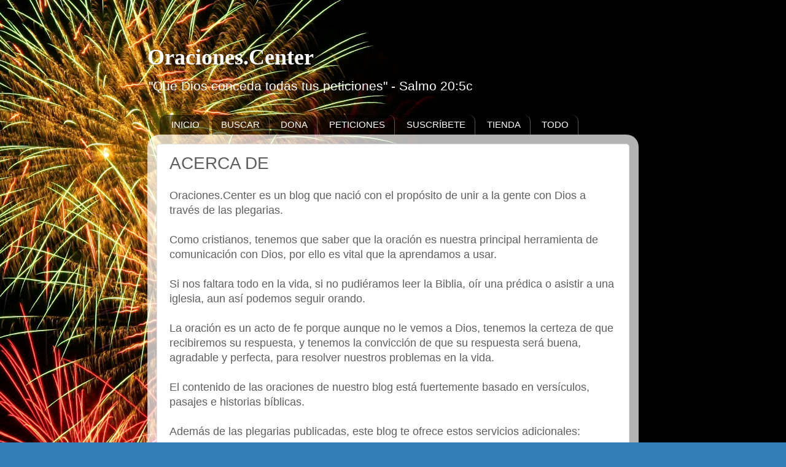

--- FILE ---
content_type: text/html; charset=UTF-8
request_url: https://www.oraciones.center/p/acerca-de-mi.html
body_size: 18121
content:
<!DOCTYPE html>
<html class='v2' dir='ltr' lang='es' xmlns='http://www.w3.org/1999/xhtml' xmlns:b='http://www.google.com/2005/gml/b' xmlns:data='http://www.google.com/2005/gml/data' xmlns:expr='http://www.google.com/2005/gml/expr'>
<head>
<link href='https://www.blogger.com/static/v1/widgets/4128112664-css_bundle_v2.css' rel='stylesheet' type='text/css'/>
<!-- Google tag (gtag.js) -->
<script async='async' src='https://www.googletagmanager.com/gtag/js?id=G-SPHR0HV5R4'></script>
<script>
  window.dataLayer = window.dataLayer || [];
  function gtag(){dataLayer.push(arguments);}
  gtag('js', new Date());

  gtag('config', 'G-SPHR0HV5R4');
</script>
<meta content='width=1100' name='viewport'/>
<meta content='text/html; charset=UTF-8' http-equiv='Content-Type'/>
<meta content='blogger' name='generator'/>
<link href='https://www.oraciones.center/favicon.ico' rel='icon' type='image/x-icon'/>
<link href='https://www.oraciones.center/p/acerca-de-mi.html' rel='canonical'/>
<link rel="alternate" type="application/atom+xml" title="Oraciones.Center - Atom" href="https://www.oraciones.center/feeds/posts/default" />
<link rel="alternate" type="application/rss+xml" title="Oraciones.Center - RSS" href="https://www.oraciones.center/feeds/posts/default?alt=rss" />
<link rel="service.post" type="application/atom+xml" title="Oraciones.Center - Atom" href="https://www.blogger.com/feeds/4707496385768289135/posts/default" />
<!--Can't find substitution for tag [blog.ieCssRetrofitLinks]-->
<meta content='Acerca de Oraciones.Center' name='description'/>
<meta content='https://www.oraciones.center/p/acerca-de-mi.html' property='og:url'/>
<meta content='ACERCA DE' property='og:title'/>
<meta content='Acerca de Oraciones.Center' property='og:description'/>
<meta content='https://blogger.googleusercontent.com/img/b/R29vZ2xl/AVvXsEg8cJA7_J-xjf7C3wYf2-5ckMNPFTpT6meqiKjxd9t5-aSp75l6xXI5CWi_apF4UTGiXdzM251OGjbEDHBviV-ODWRMh9YVQ2M4B1klUvOvtNrGoW1fj7ZjmkPOVjvavNOQugXWu1DCzSSc/w1200-h630-p-k-no-nu/Acerca+de+mi.jpg' property='og:image'/>
<title>Oraciones.Center: ACERCA DE</title>
<style id='page-skin-1' type='text/css'><!--
/*-----------------------------------------------
Blogger Template Style
Name:     Picture Window
Designer: Blogger
URL:      www.blogger.com
----------------------------------------------- */
/* Variable definitions
====================
<Variable name="keycolor" description="Main Color" type="color" default="#1a222a"/>
<Variable name="body.background" description="Body Background" type="background"
color="#327eb6" default="#111111 url(//themes.googleusercontent.com/image?id=1OACCYOE0-eoTRTfsBuX1NMN9nz599ufI1Jh0CggPFA_sK80AGkIr8pLtYRpNUKPmwtEa) repeat-x fixed top center"/>
<Group description="Page Text" selector="body">
<Variable name="body.font" description="Font" type="font"
default="normal normal 15px Arial, Tahoma, Helvetica, FreeSans, sans-serif"/>
<Variable name="body.text.color" description="Text Color" type="color" default="#333333"/>
</Group>
<Group description="Backgrounds" selector=".body-fauxcolumns-outer">
<Variable name="body.background.color" description="Outer Background" type="color" default="#296695"/>
<Variable name="header.background.color" description="Header Background" type="color" default="transparent"/>
<Variable name="post.background.color" description="Post Background" type="color" default="#ffffff"/>
</Group>
<Group description="Links" selector=".main-outer">
<Variable name="link.color" description="Link Color" type="color" default="#336699"/>
<Variable name="link.visited.color" description="Visited Color" type="color" default="#6699cc"/>
<Variable name="link.hover.color" description="Hover Color" type="color" default="#33aaff"/>
</Group>
<Group description="Blog Title" selector=".header h1">
<Variable name="header.font" description="Title Font" type="font"
default="normal normal 36px Arial, Tahoma, Helvetica, FreeSans, sans-serif"/>
<Variable name="header.text.color" description="Text Color" type="color" default="#ffffff" />
</Group>
<Group description="Tabs Text" selector=".tabs-inner .widget li a">
<Variable name="tabs.font" description="Font" type="font"
default="normal normal 15px Arial, Tahoma, Helvetica, FreeSans, sans-serif"/>
<Variable name="tabs.text.color" description="Text Color" type="color" default="#ffffff"/>
<Variable name="tabs.selected.text.color" description="Selected Color" type="color" default="#3d7ab6"/>
</Group>
<Group description="Tabs Background" selector=".tabs-outer .PageList">
<Variable name="tabs.background.color" description="Background Color" type="color" default="transparent"/>
<Variable name="tabs.selected.background.color" description="Selected Color" type="color" default="transparent"/>
<Variable name="tabs.separator.color" description="Separator Color" type="color" default="transparent"/>
</Group>
<Group description="Post Title" selector="h3.post-title, .comments h4">
<Variable name="post.title.font" description="Title Font" type="font"
default="normal normal 18px Arial, Tahoma, Helvetica, FreeSans, sans-serif"/>
</Group>
<Group description="Date Header" selector=".date-header">
<Variable name="date.header.color" description="Text Color" type="color" default="#5f5f5f"/>
</Group>
<Group description="Post" selector=".post">
<Variable name="post.footer.text.color" description="Footer Text Color" type="color" default="#999999"/>
<Variable name="post.border.color" description="Border Color" type="color" default="#dddddd"/>
</Group>
<Group description="Gadgets" selector="h2">
<Variable name="widget.title.font" description="Title Font" type="font"
default="bold normal 13px Arial, Tahoma, Helvetica, FreeSans, sans-serif"/>
<Variable name="widget.title.text.color" description="Title Color" type="color" default="#888888"/>
</Group>
<Group description="Footer" selector=".footer-outer">
<Variable name="footer.text.color" description="Text Color" type="color" default="#cccccc"/>
<Variable name="footer.widget.title.text.color" description="Gadget Title Color" type="color" default="#aaaaaa"/>
</Group>
<Group description="Footer Links" selector=".footer-outer">
<Variable name="footer.link.color" description="Link Color" type="color" default="#99ccee"/>
<Variable name="footer.link.visited.color" description="Visited Color" type="color" default="#77aaee"/>
<Variable name="footer.link.hover.color" description="Hover Color" type="color" default="#33aaff"/>
</Group>
<Variable name="content.margin" description="Content Margin Top" type="length" default="20px" min="0" max="100px"/>
<Variable name="content.padding" description="Content Padding" type="length" default="0" min="0" max="100px"/>
<Variable name="content.background" description="Content Background" type="background"
default="transparent none repeat scroll top left"/>
<Variable name="content.border.radius" description="Content Border Radius" type="length" default="0" min="0" max="100px"/>
<Variable name="content.shadow.spread" description="Content Shadow Spread" type="length" default="0" min="0" max="100px"/>
<Variable name="header.padding" description="Header Padding" type="length" default="0" min="0" max="100px"/>
<Variable name="header.background.gradient" description="Header Gradient" type="url"
default="none"/>
<Variable name="header.border.radius" description="Header Border Radius" type="length" default="0" min="0" max="100px"/>
<Variable name="main.border.radius.top" description="Main Border Radius" type="length" default="20px" min="0" max="100px"/>
<Variable name="footer.border.radius.top" description="Footer Border Radius Top" type="length" default="0" min="0" max="100px"/>
<Variable name="footer.border.radius.bottom" description="Footer Border Radius Bottom" type="length" default="20px" min="0" max="100px"/>
<Variable name="region.shadow.spread" description="Main and Footer Shadow Spread" type="length" default="3px" min="0" max="100px"/>
<Variable name="region.shadow.offset" description="Main and Footer Shadow Offset" type="length" default="1px" min="-50px" max="50px"/>
<Variable name="tabs.background.gradient" description="Tab Background Gradient" type="url" default="none"/>
<Variable name="tab.selected.background.gradient" description="Selected Tab Background" type="url"
default="url(https://resources.blogblog.com/blogblog/data/1kt/transparent/white80.png)"/>
<Variable name="tab.background" description="Tab Background" type="background"
default="transparent url(https://resources.blogblog.com/blogblog/data/1kt/transparent/black50.png) repeat scroll top left"/>
<Variable name="tab.border.radius" description="Tab Border Radius" type="length" default="10px" min="0" max="100px"/>
<Variable name="tab.first.border.radius" description="First Tab Border Radius" type="length" default="10px" min="0" max="100px"/>
<Variable name="tabs.border.radius" description="Tabs Border Radius" type="length" default="0" min="0" max="100px"/>
<Variable name="tabs.spacing" description="Tab Spacing" type="length" default=".25em" min="0" max="10em"/>
<Variable name="tabs.margin.bottom" description="Tab Margin Bottom" type="length" default="0" min="0" max="100px"/>
<Variable name="tabs.margin.sides" description="Tab Margin Sides" type="length" default="20px" min="0" max="100px"/>
<Variable name="main.background" description="Main Background" type="background"
default="transparent url(https://resources.blogblog.com/blogblog/data/1kt/transparent/white80.png) repeat scroll top left"/>
<Variable name="main.padding.sides" description="Main Padding Sides" type="length" default="20px" min="0" max="100px"/>
<Variable name="footer.background" description="Footer Background" type="background"
default="transparent url(https://resources.blogblog.com/blogblog/data/1kt/transparent/black50.png) repeat scroll top left"/>
<Variable name="post.margin.sides" description="Post Margin Sides" type="length" default="-20px" min="-50px" max="50px"/>
<Variable name="post.border.radius" description="Post Border Radius" type="length" default="5px" min="0" max="100px"/>
<Variable name="widget.title.text.transform" description="Widget Title Text Transform" type="string" default="uppercase"/>
<Variable name="mobile.background.overlay" description="Mobile Background Overlay" type="string"
default="transparent none repeat scroll top left"/>
<Variable name="startSide" description="Side where text starts in blog language" type="automatic" default="left"/>
<Variable name="endSide" description="Side where text ends in blog language" type="automatic" default="right"/>
*/
/* Content
----------------------------------------------- */
body {
font: normal normal 18px Arial, Tahoma, Helvetica, FreeSans, sans-serif;
color: #5f5f5f;
background: #327eb6 url(https://themes.googleusercontent.com/image?id=0BwVBOzw_-hbMYWRiZmQ3NDctZGQyZC00MWU0LWE0ZDMtMGFlZWI0MWM4NzQ1) repeat-x fixed top center /* Credit: michieldb (http://www.istockphoto.com/portfolio/michieldb?platform=blogger) */;
}
html body .region-inner {
min-width: 0;
max-width: 100%;
width: auto;
}
.content-outer {
font-size: 90%;
}
a:link {
text-decoration:none;
color: #3d7ab6;
}
a:visited {
text-decoration:none;
color: #74a4d1;
}
a:hover {
text-decoration:underline;
color: #46b4ff;
}
.content-outer {
background: transparent none repeat scroll top left;
-moz-border-radius: 0;
-webkit-border-radius: 0;
-goog-ms-border-radius: 0;
border-radius: 0;
-moz-box-shadow: 0 0 0 rgba(0, 0, 0, .15);
-webkit-box-shadow: 0 0 0 rgba(0, 0, 0, .15);
-goog-ms-box-shadow: 0 0 0 rgba(0, 0, 0, .15);
box-shadow: 0 0 0 rgba(0, 0, 0, .15);
margin: 20px auto;
}
.content-inner {
padding: 0;
}
/* Header
----------------------------------------------- */
.header-outer {
background: transparent none repeat-x scroll top left;
_background-image: none;
color: #ffffff;
-moz-border-radius: 0;
-webkit-border-radius: 0;
-goog-ms-border-radius: 0;
border-radius: 0;
}
.Header img, .Header #header-inner {
-moz-border-radius: 0;
-webkit-border-radius: 0;
-goog-ms-border-radius: 0;
border-radius: 0;
}
.header-inner .Header .titlewrapper,
.header-inner .Header .descriptionwrapper {
padding-left: 0;
padding-right: 0;
}
.Header h1 {
font: normal bold 36px 'Times New Roman', Times, FreeSerif, serif;
text-shadow: 1px 1px 3px rgba(0, 0, 0, 0.3);
}
.Header h1 a {
color: #ffffff;
}
.Header .description {
font-size: 130%;
}
/* Tabs
----------------------------------------------- */
.tabs-inner {
margin: .5em 20px 0;
padding: 0;
}
.tabs-inner .section {
margin: 0;
}
.tabs-inner .widget ul {
padding: 0;
background: transparent none repeat scroll bottom;
-moz-border-radius: 0;
-webkit-border-radius: 0;
-goog-ms-border-radius: 0;
border-radius: 0;
}
.tabs-inner .widget li {
border: none;
}
.tabs-inner .widget li a {
display: inline-block;
padding: .5em 1em;
margin-right: .25em;
color: #ffffff;
font: normal normal 15px Arial, Tahoma, Helvetica, FreeSans, sans-serif;
-moz-border-radius: 10px 10px 0 0;
-webkit-border-top-left-radius: 10px;
-webkit-border-top-right-radius: 10px;
-goog-ms-border-radius: 10px 10px 0 0;
border-radius: 10px 10px 0 0;
background: transparent url(https://resources.blogblog.com/blogblog/data/1kt/transparent/black50.png) repeat scroll top left;
border-right: 1px solid #595959;
}
.tabs-inner .widget li:first-child a {
padding-left: 1.25em;
-moz-border-radius-topleft: 10px;
-moz-border-radius-bottomleft: 0;
-webkit-border-top-left-radius: 10px;
-webkit-border-bottom-left-radius: 0;
-goog-ms-border-top-left-radius: 10px;
-goog-ms-border-bottom-left-radius: 0;
border-top-left-radius: 10px;
border-bottom-left-radius: 0;
}
.tabs-inner .widget li.selected a,
.tabs-inner .widget li a:hover {
position: relative;
z-index: 1;
background: #595959 url(https://resources.blogblog.com/blogblog/data/1kt/transparent/white80.png) repeat scroll bottom;
color: #336699;
-moz-box-shadow: 0 0 3px rgba(0, 0, 0, .15);
-webkit-box-shadow: 0 0 3px rgba(0, 0, 0, .15);
-goog-ms-box-shadow: 0 0 3px rgba(0, 0, 0, .15);
box-shadow: 0 0 3px rgba(0, 0, 0, .15);
}
/* Headings
----------------------------------------------- */
h2 {
font: bold normal 13px Arial, Tahoma, Helvetica, FreeSans, sans-serif;
text-transform: uppercase;
color: #949494;
margin: .5em 0;
font-size: 24px !important;
}
/* Main
----------------------------------------------- */
.main-outer {
background: transparent url(https://resources.blogblog.com/blogblog/data/1kt/transparent/white80.png) repeat scroll top left;
-moz-border-radius: 20px 20px 0 0;
-webkit-border-top-left-radius: 20px;
-webkit-border-top-right-radius: 20px;
-webkit-border-bottom-left-radius: 0;
-webkit-border-bottom-right-radius: 0;
-goog-ms-border-radius: 20px 20px 0 0;
border-radius: 20px 20px 0 0;
-moz-box-shadow: 0 1px 3px rgba(0, 0, 0, .15);
-webkit-box-shadow: 0 1px 3px rgba(0, 0, 0, .15);
-goog-ms-box-shadow: 0 1px 3px rgba(0, 0, 0, .15);
box-shadow: 0 1px 3px rgba(0, 0, 0, .15);
}
.main-inner {
padding: 15px 20px 20px;
}
.main-inner .column-center-inner {
padding: 0 0;
}
.main-inner .column-left-inner {
padding-left: 0;
}
.main-inner .column-right-inner {
padding-right: 0;
}
/* Posts
----------------------------------------------- */
h3.post-title {
margin: 0;
font: normal normal 28px Arial, Tahoma, Helvetica, FreeSans, sans-serif;
}
.comments h4 {
margin: 1em 0 0;
font: normal normal 28px Arial, Tahoma, Helvetica, FreeSans, sans-serif;
}
.date-header span {
color: #333333;
}
.post-outer {
background-color: #ffffff;
border: solid 1px #e2e2e2;
-moz-border-radius: 5px;
-webkit-border-radius: 5px;
border-radius: 5px;
-goog-ms-border-radius: 5px;
padding: 15px 20px;
margin: 0 -20px 20px;
}
.post-body {
line-height: 1.4;
font-size: 110%;
position: relative;
}
.post-header {
margin: 0 0 1.5em;
color: #a3a3a3;
line-height: 1.6;
}
.post-footer {
margin: .5em 0 0;
color: #a3a3a3;
line-height: 1.6;
}
#blog-pager {
font-size: 140%
}
#comments .comment-author {
padding-top: 1.5em;
border-top: dashed 1px #ccc;
border-top: dashed 1px rgba(128, 128, 128, .5);
background-position: 0 1.5em;
}
#comments .comment-author:first-child {
padding-top: 0;
border-top: none;
}
.avatar-image-container {
margin: .2em 0 0;
}
/* Comments
----------------------------------------------- */
.comments .comments-content .icon.blog-author {
background-repeat: no-repeat;
background-image: url([data-uri]);
}
.comments .comments-content .loadmore a {
border-top: 1px solid #46b4ff;
border-bottom: 1px solid #46b4ff;
}
.comments .continue {
border-top: 2px solid #46b4ff;
}
/* Widgets
----------------------------------------------- */
.widget ul, .widget #ArchiveList ul.flat {
padding: 0;
list-style: none;
}
.widget ul li, .widget #ArchiveList ul.flat li {
border-top: dashed 1px #ccc;
border-top: dashed 1px rgba(128, 128, 128, .5);
}
.widget ul li:first-child, .widget #ArchiveList ul.flat li:first-child {
border-top: none;
}
.widget .post-body ul {
list-style: disc;
}
.widget .post-body ul li {
border: none;
}
/* Footer
----------------------------------------------- */
.footer-outer {
color:#d2d2d2;
background: transparent url(https://resources.blogblog.com/blogblog/data/1kt/transparent/black50.png) repeat scroll top left;
-moz-border-radius: 0 0 20px 20px;
-webkit-border-top-left-radius: 0;
-webkit-border-top-right-radius: 0;
-webkit-border-bottom-left-radius: 20px;
-webkit-border-bottom-right-radius: 20px;
-goog-ms-border-radius: 0 0 20px 20px;
border-radius: 0 0 20px 20px;
-moz-box-shadow: 0 1px 3px rgba(0, 0, 0, .15);
-webkit-box-shadow: 0 1px 3px rgba(0, 0, 0, .15);
-goog-ms-box-shadow: 0 1px 3px rgba(0, 0, 0, .15);
box-shadow: 0 1px 3px rgba(0, 0, 0, .15);
}
.footer-inner {
padding: 10px 20px 20px;
}
.footer-outer a {
color: #a3d2f0;
}
.footer-outer a:visited {
color: #84b3f0;
}
.footer-outer a:hover {
color: #46b4ff;
}
.footer-outer .widget h2 {
color: #b2b2b2;
}
/* Mobile
----------------------------------------------- */
html body.mobile {
height: auto;
}
html body.mobile {
min-height: 480px;
background-size: 100% auto;
}
.mobile .body-fauxcolumn-outer {
background: transparent none repeat scroll top left;
}
html .mobile .mobile-date-outer, html .mobile .blog-pager {
border-bottom: none;
background: transparent url(https://resources.blogblog.com/blogblog/data/1kt/transparent/white80.png) repeat scroll top left;
margin-bottom: 10px;
}
.mobile .date-outer {
background: transparent url(https://resources.blogblog.com/blogblog/data/1kt/transparent/white80.png) repeat scroll top left;
}
.mobile .header-outer, .mobile .main-outer,
.mobile .post-outer, .mobile .footer-outer {
-moz-border-radius: 0;
-webkit-border-radius: 0;
-goog-ms-border-radius: 0;
border-radius: 0;
}
.mobile .content-outer,
.mobile .main-outer,
.mobile .post-outer {
background: inherit;
border: none;
}
.mobile .content-outer {
font-size: 100%;
}
.mobile-link-button {
background-color: #3d7ab6;
}
.mobile-link-button a:link, .mobile-link-button a:visited {
color: #ffffff;
}
.mobile-index-contents {
color: #5f5f5f;
}
.mobile .tabs-inner .PageList .widget-content {
background: #595959 url(https://resources.blogblog.com/blogblog/data/1kt/transparent/white80.png) repeat scroll bottom;
color: #336699;
}
.mobile .tabs-inner .PageList .widget-content .pagelist-arrow {
border-left: 1px solid #595959;
}

--></style>
<style id='template-skin-1' type='text/css'><!--
body {
min-width: 800px;
}
.content-outer, .content-fauxcolumn-outer, .region-inner {
min-width: 800px;
max-width: 800px;
_width: 800px;
}
.main-inner .columns {
padding-left: 0px;
padding-right: 0px;
}
.main-inner .fauxcolumn-center-outer {
left: 0px;
right: 0px;
/* IE6 does not respect left and right together */
_width: expression(this.parentNode.offsetWidth -
parseInt("0px") -
parseInt("0px") + 'px');
}
.main-inner .fauxcolumn-left-outer {
width: 0px;
}
.main-inner .fauxcolumn-right-outer {
width: 0px;
}
.main-inner .column-left-outer {
width: 0px;
right: 100%;
margin-left: -0px;
}
.main-inner .column-right-outer {
width: 0px;
margin-right: -0px;
}
#layout {
min-width: 0;
}
#layout .content-outer {
min-width: 0;
width: 800px;
}
#layout .region-inner {
min-width: 0;
width: auto;
}
body#layout div.add_widget {
padding: 8px;
}
body#layout div.add_widget a {
margin-left: 32px;
}
--></style>
<style>
    body {background-image:url(https\:\/\/themes.googleusercontent.com\/image?id=0BwVBOzw_-hbMYWRiZmQ3NDctZGQyZC00MWU0LWE0ZDMtMGFlZWI0MWM4NzQ1);}
    
@media (max-width: 200px) { body {background-image:url(https\:\/\/themes.googleusercontent.com\/image?id=0BwVBOzw_-hbMYWRiZmQ3NDctZGQyZC00MWU0LWE0ZDMtMGFlZWI0MWM4NzQ1&options=w200);}}
@media (max-width: 400px) and (min-width: 201px) { body {background-image:url(https\:\/\/themes.googleusercontent.com\/image?id=0BwVBOzw_-hbMYWRiZmQ3NDctZGQyZC00MWU0LWE0ZDMtMGFlZWI0MWM4NzQ1&options=w400);}}
@media (max-width: 800px) and (min-width: 401px) { body {background-image:url(https\:\/\/themes.googleusercontent.com\/image?id=0BwVBOzw_-hbMYWRiZmQ3NDctZGQyZC00MWU0LWE0ZDMtMGFlZWI0MWM4NzQ1&options=w800);}}
@media (max-width: 1200px) and (min-width: 801px) { body {background-image:url(https\:\/\/themes.googleusercontent.com\/image?id=0BwVBOzw_-hbMYWRiZmQ3NDctZGQyZC00MWU0LWE0ZDMtMGFlZWI0MWM4NzQ1&options=w1200);}}
/* Last tag covers anything over one higher than the previous max-size cap. */
@media (min-width: 1201px) { body {background-image:url(https\:\/\/themes.googleusercontent.com\/image?id=0BwVBOzw_-hbMYWRiZmQ3NDctZGQyZC00MWU0LWE0ZDMtMGFlZWI0MWM4NzQ1&options=w1600);}}
  </style>
<!-- Google tag (gtag.js) -->
<script async='true' src='https://www.googletagmanager.com/gtag/js?id=G-280180909'></script>
<script>
        window.dataLayer = window.dataLayer || [];
        function gtag(){dataLayer.push(arguments);}
        gtag('js', new Date());
        gtag('config', 'G-280180909');
      </script>
<link href='https://www.blogger.com/dyn-css/authorization.css?targetBlogID=4707496385768289135&amp;zx=55052576-63d5-4e58-bb52-791f4943cf33' media='none' onload='if(media!=&#39;all&#39;)media=&#39;all&#39;' rel='stylesheet'/><noscript><link href='https://www.blogger.com/dyn-css/authorization.css?targetBlogID=4707496385768289135&amp;zx=55052576-63d5-4e58-bb52-791f4943cf33' rel='stylesheet'/></noscript>
<meta name='google-adsense-platform-account' content='ca-host-pub-1556223355139109'/>
<meta name='google-adsense-platform-domain' content='blogspot.com'/>

<script async src="https://pagead2.googlesyndication.com/pagead/js/adsbygoogle.js?client=ca-pub-6126854437949379&host=ca-host-pub-1556223355139109" crossorigin="anonymous"></script>

<!-- data-ad-client=ca-pub-6126854437949379 -->

</head>
<body class='loading'>
<div class='navbar no-items section' id='navbar' name='Barra de navegación'>
</div>
<div class='body-fauxcolumns'>
<div class='fauxcolumn-outer body-fauxcolumn-outer'>
<div class='cap-top'>
<div class='cap-left'></div>
<div class='cap-right'></div>
</div>
<div class='fauxborder-left'>
<div class='fauxborder-right'></div>
<div class='fauxcolumn-inner'>
</div>
</div>
<div class='cap-bottom'>
<div class='cap-left'></div>
<div class='cap-right'></div>
</div>
</div>
</div>
<div class='content'>
<div class='content-fauxcolumns'>
<div class='fauxcolumn-outer content-fauxcolumn-outer'>
<div class='cap-top'>
<div class='cap-left'></div>
<div class='cap-right'></div>
</div>
<div class='fauxborder-left'>
<div class='fauxborder-right'></div>
<div class='fauxcolumn-inner'>
</div>
</div>
<div class='cap-bottom'>
<div class='cap-left'></div>
<div class='cap-right'></div>
</div>
</div>
</div>
<div class='content-outer'>
<div class='content-cap-top cap-top'>
<div class='cap-left'></div>
<div class='cap-right'></div>
</div>
<div class='fauxborder-left content-fauxborder-left'>
<div class='fauxborder-right content-fauxborder-right'></div>
<div class='content-inner'>
<header>
<div class='header-outer'>
<div class='header-cap-top cap-top'>
<div class='cap-left'></div>
<div class='cap-right'></div>
</div>
<div class='fauxborder-left header-fauxborder-left'>
<div class='fauxborder-right header-fauxborder-right'></div>
<div class='region-inner header-inner'>
<div class='header section' id='header' name='Cabecera'><div class='widget Header' data-version='1' id='Header1'>
<div id='header-inner'>
<div class='titlewrapper'>
<h1 class='title'>
<a href='https://www.oraciones.center/'>
Oraciones.Center
</a>
</h1>
</div>
<div class='descriptionwrapper'>
<p class='description'><span>"Que Dios conceda todas tus peticiones"
- Salmo 20:5c</span></p>
</div>
</div>
</div></div>
</div>
</div>
<div class='header-cap-bottom cap-bottom'>
<div class='cap-left'></div>
<div class='cap-right'></div>
</div>
</div>
</header>
<div class='tabs-outer'>
<div class='tabs-cap-top cap-top'>
<div class='cap-left'></div>
<div class='cap-right'></div>
</div>
<div class='fauxborder-left tabs-fauxborder-left'>
<div class='fauxborder-right tabs-fauxborder-right'></div>
<div class='region-inner tabs-inner'>
<div class='tabs section' id='crosscol' name='Multicolumnas'><div class='widget PageList' data-version='1' id='PageList1'>
<h2>Paginas</h2>
<div class='widget-content'>
<ul>
<li>
<a href='https://www.oraciones.center/2016/03/inicio.html'>INICIO</a>
</li>
<li>
<a href='https://www.oraciones.center/p/buscar.html'>BUSCAR</a>
</li>
<li>
<a href='https://www.oraciones.center/p/dona.html'>DONA</a>
</li>
<li>
<a href='https://www.oraciones.center/p/peticiones-de-oracion.html'>PETICIONES</a>
</li>
<li>
<a href='https://www.oraciones.center/p/suscribete.html'>SUSCRÍBETE</a>
</li>
<li>
<a href='https://www.oraciones.center/p/tienda.html'>TIENDA</a>
</li>
<li>
<a href='https://www.oraciones.center/p/oraciones-varias.html'>TODO</a>
</li>
</ul>
<div class='clear'></div>
</div>
</div></div>
<div class='tabs no-items section' id='crosscol-overflow' name='Cross-Column 2'></div>
</div>
</div>
<div class='tabs-cap-bottom cap-bottom'>
<div class='cap-left'></div>
<div class='cap-right'></div>
</div>
</div>
<div class='main-outer'>
<div class='main-cap-top cap-top'>
<div class='cap-left'></div>
<div class='cap-right'></div>
</div>
<div class='fauxborder-left main-fauxborder-left'>
<div class='fauxborder-right main-fauxborder-right'></div>
<div class='region-inner main-inner'>
<div class='columns fauxcolumns'>
<div class='fauxcolumn-outer fauxcolumn-center-outer'>
<div class='cap-top'>
<div class='cap-left'></div>
<div class='cap-right'></div>
</div>
<div class='fauxborder-left'>
<div class='fauxborder-right'></div>
<div class='fauxcolumn-inner'>
</div>
</div>
<div class='cap-bottom'>
<div class='cap-left'></div>
<div class='cap-right'></div>
</div>
</div>
<div class='fauxcolumn-outer fauxcolumn-left-outer'>
<div class='cap-top'>
<div class='cap-left'></div>
<div class='cap-right'></div>
</div>
<div class='fauxborder-left'>
<div class='fauxborder-right'></div>
<div class='fauxcolumn-inner'>
</div>
</div>
<div class='cap-bottom'>
<div class='cap-left'></div>
<div class='cap-right'></div>
</div>
</div>
<div class='fauxcolumn-outer fauxcolumn-right-outer'>
<div class='cap-top'>
<div class='cap-left'></div>
<div class='cap-right'></div>
</div>
<div class='fauxborder-left'>
<div class='fauxborder-right'></div>
<div class='fauxcolumn-inner'>
</div>
</div>
<div class='cap-bottom'>
<div class='cap-left'></div>
<div class='cap-right'></div>
</div>
</div>
<!-- corrects IE6 width calculation -->
<div class='columns-inner'>
<div class='column-center-outer'>
<div class='column-center-inner'>
<div class='main section' id='main' name='Principal'><div class='widget Blog' data-version='1' id='Blog1'>
<div class='blog-posts hfeed'>

          <div class="date-outer">
        

          <div class="date-posts">
        
<div class='post-outer'>
<div class='post hentry uncustomized-post-template' itemprop='blogPost' itemscope='itemscope' itemtype='http://schema.org/BlogPosting'>
<meta content='https://blogger.googleusercontent.com/img/b/R29vZ2xl/AVvXsEg8cJA7_J-xjf7C3wYf2-5ckMNPFTpT6meqiKjxd9t5-aSp75l6xXI5CWi_apF4UTGiXdzM251OGjbEDHBviV-ODWRMh9YVQ2M4B1klUvOvtNrGoW1fj7ZjmkPOVjvavNOQugXWu1DCzSSc/s400/Acerca+de+mi.jpg' itemprop='image_url'/>
<meta content='4707496385768289135' itemprop='blogId'/>
<meta content='494222701576490612' itemprop='postId'/>
<a name='494222701576490612'></a>
<h3 class='post-title entry-title' itemprop='name'>
ACERCA DE
</h3>
<div class='post-header'>
<div class='post-header-line-1'></div>
</div>
<div class='post-body entry-content' id='post-body-494222701576490612' itemprop='articleBody'>
Oraciones.Center es un blog que nació con el propósito de unir a la gente con Dios a través de las plegarias.<br />
<br />
Como cristianos, tenemos que saber que la oración es nuestra principal herramienta de comunicación con Dios, por ello es vital que la aprendamos a usar.<br />
<br />
Si nos faltara todo en la vida, si no pudiéramos leer la Biblia, oír una prédica o asistir a una iglesia, aun así podemos seguir orando.<br />
<br />
La oración es un acto de fe porque aunque no le vemos a Dios, tenemos la certeza de que recibiremos su respuesta, y tenemos la convicción de que su respuesta será buena, agradable y perfecta, para resolver nuestros problemas en la vida.<br />
<br />
El contenido de las oraciones de nuestro blog está fuertemente basado en versículos, pasajes e historias bíblicas. <br />
<br />
Además de las plegarias publicadas, este blog te ofrece estos servicios adicionales:<br />
<br />
<blockquote><span style="font-size: x-large;">- <a href="https://www.oraciones.center/p/blog-page_29.html">Blogs</a><br />
<br />
- <a href="https://www.oraciones.center/p/confesiones.html">Confesiones</a><br />
<br />
- <a href="https://www.oraciones.center/2019/05/interpretacion-de-los-suenos.html">Interpretación de Sueños</a><br />
<br />
- <a href="https://www.oraciones.center/p/peticiones-de-oracion.html">Peticiones</a><br />
<br />
- <a href="https://www.oraciones.center/p/suscribete.html">Suscripción</a><br />
<br />
- <a href="https://www.oraciones.center/p/testimonios.html">Testimonios</a></span></blockquote>
<br />
<div class="separator" style="clear: both; text-align: center;">________________________</div>
<br />
<div class="separator" style="clear: both; text-align: center;"><span style="font-size: xx-large;">El Autor</span></div>
<br />
Jorge Martínez ha participado de la Iglesia Evangélica en Paraguay desde aproximadamente los 5 años de edad. Es Licenciado en Administración de Empresas, y ejerció su profesión por aproximadamente 14 años. Está casado y tiene dos hijos; juntamente con ellos es miembro del Ministerio de Artes de la Iglesia Centro Familiar de Adoración. Realizó estudios de las Sagradas Escrituras en el <a href="http://www.cfa.org.py/v2/escuela-de-lideres/">CEB</a> (Centro de Estudios Bíblicos) para convertirse en Líder de Estudios Bíblicos; y lo ejerce en la actualidad. Se convirtió en bloguero poco antes del año 2008, e inició este blog en el año 2012.<br />
<br />
<div class="separator" style="clear: both; text-align: center;"><a href="https://blogger.googleusercontent.com/img/b/R29vZ2xl/AVvXsEg8cJA7_J-xjf7C3wYf2-5ckMNPFTpT6meqiKjxd9t5-aSp75l6xXI5CWi_apF4UTGiXdzM251OGjbEDHBviV-ODWRMh9YVQ2M4B1klUvOvtNrGoW1fj7ZjmkPOVjvavNOQugXWu1DCzSSc/s1600/Acerca+de+mi.jpg" style="margin-left: 1em; margin-right: 1em;"><img border="0" loading="lazy" src="https://blogger.googleusercontent.com/img/b/R29vZ2xl/AVvXsEg8cJA7_J-xjf7C3wYf2-5ckMNPFTpT6meqiKjxd9t5-aSp75l6xXI5CWi_apF4UTGiXdzM251OGjbEDHBviV-ODWRMh9YVQ2M4B1klUvOvtNrGoW1fj7ZjmkPOVjvavNOQugXWu1DCzSSc/s400-rw/Acerca+de+mi.jpg" /></a></div>
<br />
<div class="separator" style="clear: both; text-align: center;">________________________</div>
<br />
<div class="separator" style="clear: both; text-align: center;"><span style="font-size: xx-large;">Historia</span></div>
<br />
Antes de que este blog saliera a luz - su autor Jorge Martínez - se dedicaba a tiempo completo a trabajar con su esposa Sonia, en la tienda de ropas que ofrecían via internet.<br />
<br />
En medio de este emprendimiento de negocios, Dios guía a Jorge a publicar un blog para exaltar el amor y el poder de Dios, a la vez de ayudar a otros a comunicarse con el Padre Celestial; así nació en el año 2012, un sitio llamado "Oración Para...". <br />
<br />
Las publicaciones de este blog espiritual fueron muy pocas al principio, pero rápidamente su audiencia superó en cantidad e interacción, al sitio web de ropas. <br />
<br />
Esto motivó a Jorge a publicar aun más, y poco a poco su atención se centró en la necesidad espiritual de la gente para dejar de lado los negocios tradicionales.<br />
<br />
Para el final de ese año, fue evidente que el blog espiritual merecía una dedicación total, y así Jorge inició el 2013 totalmente dedicado a publicar oraciones y responder a sus lectores.<br />
<br />
En el año 2016, el blog cambió de nombre y se convirtió en Oraciones.Center.<br />
<br />
<a href="https://www.oraciones.center/p/acerca-de-mi.html" name="MS"></a>Hoy, este sitio comparte sus publicaciones en estos medios sociales:<br />
<br />
<div class="separator" style="clear: both; text-align: center;"><a href="https://www.facebook.com/Oraciones.Center" style="padding: 1em 0;" target="_blank"><img alt="" border="0" data-original-height="620" data-original-width="526" height="200" loading="lazy" src="https://blogger.googleusercontent.com/img/b/R29vZ2xl/AVvXsEj3NcYQ3Aoz94s_x7AEwgcOzh_LLaeiFZYzWL9U4wlFoB5z4yJun3d-3ShallvkWuwR7ds538pb_1DzUMKiwu56I5JLCfAPRwteSMHhGfpJ0D8vW-FefAt-Qn75iNY5TI-tD4RWaCUad7Wp/s200-rw/Facebook.jpg"/></a> <a href="https://www.pinterest.com/publicacionace/" style="padding: 1em 0;" target="_blank"><img alt="" border="0" data-original-height="649" data-original-width="552" height="200" loading="lazy" src="https://blogger.googleusercontent.com/img/b/R29vZ2xl/AVvXsEgvnnSGDenFAowPCccIWLMFPOnisMUxEDV8TX94HTbr9iCcvEED3odkPb6UvFJaDIta3Pd4acwpT3PhqXRugndBIHLRsdYzGrbhcqBgMiHs1bFLR3ouJKiDYa6PMMg7-Ghhd0r9H934PF0f/s200-rw/Pinterest.jpg"/></a> <a href="https://twitter.com/PublicacionACE" style="padding: 1em 0; text-align: center; " target="_blank"><img alt="" border="0" data-original-height="640" data-original-width="540" height="200" loading="lazy" src="https://blogger.googleusercontent.com/img/b/R29vZ2xl/AVvXsEid4DStzkgHAMu8-Rc39OhhIUBlhqogVwERphW76a3cUoWmVrss6ZJhwZ6t5oKcm-chMMfv6PKE870-mtx4hChjPd2cyAjfpIXkz3oeohw8dL-x-rKph9712uBtVpn8iNO5Wcg7wHXHumoU/s200-rw/Twitter.JPG"/></a> <a href="https://www.youtube.com/user/PublicacionesACE" style="padding: 1em 0; text-align: center; " target="_blank"><img alt="" border="0" data-original-height="656" data-original-width="775" loading="lazy" src="https://blogger.googleusercontent.com/img/b/R29vZ2xl/AVvXsEhfEiBGGlyLCmU1AHoH2fZ2Cm17YOaVnQ4vDBtWztbaQM_XLxyz_2GFHXow8RrCr98ERi5dfB-sNEtzjvd6VacmHvKnhTuFvpYRc78KKxytPJqiSWDkgGUlvXLmLJ2no-_FWIubFNZifPqp/s240-rw/YouTube.jpg"/></a></div>
<br />
<div class="separator" style="clear: both; text-align: center;">________________________</div>
<br />
<div align="center"><span style="font-size: xx-large;">Preguntas</span><br />
<br />
Si tienes dudas, preguntas y/o comentarios, usa los muros que están abajo.<br />
<br />
Gracias</div>
<div style='clear: both;'></div>
</div>
<div class='post-footer'>
<div class='post-footer-line post-footer-line-1'>
<span class='post-author vcard'>
</span>
<span class='post-timestamp'>
</span>
<span class='post-comment-link'>
</span>
<span class='post-icons'>
<span class='item-action'>
<a href='https://www.blogger.com/email-page/4707496385768289135/494222701576490612' title='Envía la página por correo electrónico'>
<img alt='' class='icon-action' height='13' src='https://resources.blogblog.com/img/icon18_email.gif' width='18'/>
</a>
</span>
</span>
<div class='post-share-buttons goog-inline-block'>
<a class='goog-inline-block share-button sb-email' href='https://www.blogger.com/share-post.g?blogID=4707496385768289135&pageID=494222701576490612&target=email' target='_blank' title='Enviar por correo electrónico'><span class='share-button-link-text'>Enviar por correo electrónico</span></a><a class='goog-inline-block share-button sb-blog' href='https://www.blogger.com/share-post.g?blogID=4707496385768289135&pageID=494222701576490612&target=blog' onclick='window.open(this.href, "_blank", "height=270,width=475"); return false;' target='_blank' title='Escribe un blog'><span class='share-button-link-text'>Escribe un blog</span></a><a class='goog-inline-block share-button sb-twitter' href='https://www.blogger.com/share-post.g?blogID=4707496385768289135&pageID=494222701576490612&target=twitter' target='_blank' title='Compartir en X'><span class='share-button-link-text'>Compartir en X</span></a><a class='goog-inline-block share-button sb-facebook' href='https://www.blogger.com/share-post.g?blogID=4707496385768289135&pageID=494222701576490612&target=facebook' onclick='window.open(this.href, "_blank", "height=430,width=640"); return false;' target='_blank' title='Compartir con Facebook'><span class='share-button-link-text'>Compartir con Facebook</span></a><a class='goog-inline-block share-button sb-pinterest' href='https://www.blogger.com/share-post.g?blogID=4707496385768289135&pageID=494222701576490612&target=pinterest' target='_blank' title='Compartir en Pinterest'><span class='share-button-link-text'>Compartir en Pinterest</span></a>
</div>
</div>
<div class='post-footer-line post-footer-line-2'>
<span class='post-labels'>
</span>
</div>
<div class='post-footer-line post-footer-line-3'>
<span class='post-location'>
</span>
</div>
<div class='author-profile' itemprop='author' itemscope='itemscope' itemtype='http://schema.org/Person'>
<img itemprop='image' src='//blogger.googleusercontent.com/img/b/R29vZ2xl/AVvXsEgwC1wNWBTmIQe97BeYuIQrjrzYnOHsuSweXR-NQ0-US8mKi0PmnEOaz5G39aYPbBa5OwFda0c2DFw6z4849yaZUinsz13TjBIDSkiTr2fVMzXb7RyHverbrpWW5AAWots/s113/Acerca+de+mi+%2B+logo.jpg' width='50px'/>
<div>
<a class='g-profile' href='https://www.blogger.com/profile/16489828721370467105' itemprop='url' rel='author' title='author profile'>
<span itemprop='name'>Jorge Martínez</span>
</a>
</div>
<span itemprop='description'>Hola, gracias por tu interés en mi contenido. Todo lo que publico en este blog y en YouTube está relacionado con Dios. Favor comenta al pie de página. Gracias!</span>
</div>
</div>
</div>
<div class='comments' id='comments'>
<a name='comments'></a>
<h4>No hay comentarios:</h4>
<div id='Blog1_comments-block-wrapper'>
<dl class='avatar-comment-indent' id='comments-block'>
</dl>
</div>
<p class='comment-footer'>
<div class='comment-form'>
<a name='comment-form'></a>
<h4 id='comment-post-message'>Publicar un comentario</h4>
<p>- Comenta algo. Tu opinión es importante para nosotros.<br /><br />- Escribe tu pedido de oración y/o un testimonio.<br /><br />- Sé MUY breve.<br /><br />- Lee la respuesta en 15 días aproximadamente.<br /><br />Gracias por escribir y comentar.</p>
<a href='https://www.blogger.com/comment/frame/4707496385768289135?pa=494222701576490612&hl=es&saa=85391&origin=https://www.oraciones.center' id='comment-editor-src'></a>
<iframe allowtransparency='true' class='blogger-iframe-colorize blogger-comment-from-post' frameborder='0' height='410px' id='comment-editor' name='comment-editor' src='' width='100%'></iframe>
<script src='https://www.blogger.com/static/v1/jsbin/1345082660-comment_from_post_iframe.js' type='text/javascript'></script>
<script type='text/javascript'>
      BLOG_CMT_createIframe('https://www.blogger.com/rpc_relay.html');
    </script>
</div>
</p>
</div>
</div>

        </div></div>
      
</div>
<div class='blog-pager' id='blog-pager'>
<a class='home-link' href='https://www.oraciones.center/'>Inicio</a>
</div>
<div class='clear'></div>
<div class='blog-feeds'>
<div class='feed-links'>
Suscribirse a:
<a class='feed-link' href='https://www.oraciones.center/feeds/posts/default' target='_blank' type='application/atom+xml'>Comentarios (Atom)</a>
</div>
</div>
</div></div>
</div>
</div>
<div class='column-left-outer'>
<div class='column-left-inner'>
<aside>
</aside>
</div>
</div>
<div class='column-right-outer'>
<div class='column-right-inner'>
<aside>
</aside>
</div>
</div>
</div>
<div style='clear: both'></div>
<!-- columns -->
</div>
<!-- main -->
</div>
</div>
<div class='main-cap-bottom cap-bottom'>
<div class='cap-left'></div>
<div class='cap-right'></div>
</div>
</div>
<footer>
<div class='footer-outer'>
<div class='footer-cap-top cap-top'>
<div class='cap-left'></div>
<div class='cap-right'></div>
</div>
<div class='fauxborder-left footer-fauxborder-left'>
<div class='fauxborder-right footer-fauxborder-right'></div>
<div class='region-inner footer-inner'>
<div class='foot section' id='footer-1'><div class='widget Followers' data-version='1' id='Followers1'>
<h2 class='title'>Seguidores</h2>
<div class='widget-content'>
<div id='Followers1-wrapper'>
<div style='margin-right:2px;'>
<div><script type="text/javascript" src="https://apis.google.com/js/platform.js"></script>
<div id="followers-iframe-container"></div>
<script type="text/javascript">
    window.followersIframe = null;
    function followersIframeOpen(url) {
      gapi.load("gapi.iframes", function() {
        if (gapi.iframes && gapi.iframes.getContext) {
          window.followersIframe = gapi.iframes.getContext().openChild({
            url: url,
            where: document.getElementById("followers-iframe-container"),
            messageHandlersFilter: gapi.iframes.CROSS_ORIGIN_IFRAMES_FILTER,
            messageHandlers: {
              '_ready': function(obj) {
                window.followersIframe.getIframeEl().height = obj.height;
              },
              'reset': function() {
                window.followersIframe.close();
                followersIframeOpen("https://www.blogger.com/followers/frame/4707496385768289135?colors\x3dCgt0cmFuc3BhcmVudBILdHJhbnNwYXJlbnQaByM1ZjVmNWYiByMzZDdhYjYqC3RyYW5zcGFyZW50MgcjOTQ5NDk0OgcjNWY1ZjVmQgcjM2Q3YWI2SgcjMDAwMDAwUgcjM2Q3YWI2Wgt0cmFuc3BhcmVudA%3D%3D\x26pageSize\x3d21\x26hl\x3des\x26origin\x3dhttps://www.oraciones.center");
              },
              'open': function(url) {
                window.followersIframe.close();
                followersIframeOpen(url);
              }
            }
          });
        }
      });
    }
    followersIframeOpen("https://www.blogger.com/followers/frame/4707496385768289135?colors\x3dCgt0cmFuc3BhcmVudBILdHJhbnNwYXJlbnQaByM1ZjVmNWYiByMzZDdhYjYqC3RyYW5zcGFyZW50MgcjOTQ5NDk0OgcjNWY1ZjVmQgcjM2Q3YWI2SgcjMDAwMDAwUgcjM2Q3YWI2Wgt0cmFuc3BhcmVudA%3D%3D\x26pageSize\x3d21\x26hl\x3des\x26origin\x3dhttps://www.oraciones.center");
  </script></div>
</div>
</div>
<div class='clear'></div>
</div>
</div><div class='widget Stats' data-version='1' id='Stats1'>
<h2>Personas que han orado con este blog</h2>
<div class='widget-content'>
<div id='Stats1_content' style='display: none;'>
<span class='counter-wrapper text-counter-wrapper' id='Stats1_totalCount'>
</span>
<div class='clear'></div>
</div>
</div>
</div></div>
<table border='0' cellpadding='0' cellspacing='0' class='section-columns columns-2'>
<tbody>
<tr>
<td class='first columns-cell'>
<div class='foot section' id='footer-2-1'><div class='widget LinkList' data-version='1' id='LinkList1'>
<h2>Contenido</h2>
<div class='widget-content'>
<ul>
<li><a href='http://www.oraciones.center/'>Inicio</a></li>
<li><a href='https://www.oraciones.center/p/acerca-de-mi.html'>Acerca de</a></li>
<li><a href='https://www.oraciones.center/p/blog-page_29.html'>Blogs</a></li>
<li><a href='https://www.oraciones.center/p/condiciones-de-uso.html'>Condiciones de Uso</a></li>
<li><a href='https://www.oraciones.center/p/dona.html'>Dona</a></li>
<li><a href='https://www.oraciones.center/p/politica-de-privacidad.html'>Politica de Privacidad</a></li>
<li><a href='https://www.oraciones.center/p/suscribete.html'>Suscribete</a></li>
<li><a href='https://www.oraciones.center/p/testimonios.html'>Testimonios</a></li>
<li><a href='https://www.oraciones.center/p/oraciones-varias.html'>Todo</a></li>
</ul>
<div class='clear'></div>
</div>
</div><div class='widget BlogList' data-version='1' id='BlogList2'>
<h2 class='title'>Síguenos en:</h2>
<div class='widget-content'>
<div class='blog-list-container' id='BlogList2_container'>
<ul id='BlogList2_blogs'>
<li style='display: block;'>
<div class='blog-icon'>
<img data-lateloadsrc='https://lh3.googleusercontent.com/blogger_img_proxy/AEn0k_vKP2CFv3DM7b8u1KxTW6ybHoMQmIk1l4HGKIwFIZKglTPFfcVqr0JSc91t6YjvEHLtSXrL8x2_rRzm17oNw_SscLP89Ro=s16-w16-h16' height='16' width='16'/>
</div>
<div class='blog-content'>
<div class='blog-title'>
<a href='https://www.youtube.com/channel/UC4ifFgE7MMpSWsfugwwKnuQ' target='_blank'>
Oraciones.Center</a>
</div>
<div class='item-content'>
</div>
</div>
<div style='clear: both;'></div>
</li>
<li style='display: block;'>
<div class='blog-icon'>
<img data-lateloadsrc='https://lh3.googleusercontent.com/blogger_img_proxy/AEn0k_tLGFl-Yj64BUy4cRLpj2Z8RwQuUvZBt33BH49vez74u_71WxMCLebNFzjNcTppKsUJeXoJOOu7T0g3xUQIdrN-Ohqifsqknw=s16-w16-h16' height='16' width='16'/>
</div>
<div class='blog-content'>
<div class='blog-title'>
<a href='https://www.facebook.com/Oraciones.Center' target='_blank'>
Facebook</a>
</div>
<div class='item-content'>
</div>
</div>
<div style='clear: both;'></div>
</li>
<li style='display: block;'>
<div class='blog-icon'>
<img data-lateloadsrc='https://lh3.googleusercontent.com/blogger_img_proxy/AEn0k_tZSu_j8aAhlmWiBZxvi_7B-KrzjztJHIkeTGRmsnWywbSqRYtg3FrXCITTLSOpFkzs0bdHm9SXs0fqo9hXBmrUY42LoN0vZ4w=s16-w16-h16' height='16' width='16'/>
</div>
<div class='blog-content'>
<div class='blog-title'>
<a href='https://www.pinterest.com/publicacionace/' target='_blank'>
Pinterest</a>
</div>
<div class='item-content'>
</div>
</div>
<div style='clear: both;'></div>
</li>
<li style='display: block;'>
<div class='blog-icon'>
<img data-lateloadsrc='https://lh3.googleusercontent.com/blogger_img_proxy/AEn0k_uiDor0Uct9rMbzTnOgM4jmrxEMRNFcPuz56eT1C3gSx82yBp1T05b-fIi9Ecfpeotn0f2MS5U_IMo5PJE2jWFYvTbW=s16-w16-h16' height='16' width='16'/>
</div>
<div class='blog-content'>
<div class='blog-title'>
<a href='https://whatsapp.com/channel/0029VazDijPC6Zvl8BszYl3K' target='_blank'>
WhatsApp</a>
</div>
<div class='item-content'>
</div>
</div>
<div style='clear: both;'></div>
</li>
<li style='display: block;'>
<div class='blog-icon'>
<img data-lateloadsrc='https://lh3.googleusercontent.com/blogger_img_proxy/AEn0k_swK8y79hN8O7vxcCIlqQzsuzARb9HfYhYhWNf93k8zzRPuQwxlkxeJESzQ0aEp-G8VVsNL1SXfZ6_82No=s16-w16-h16' height='16' width='16'/>
</div>
<div class='blog-content'>
<div class='blog-title'>
<a href='https://x.com/PublicacionACE' target='_blank'>
X.com</a>
</div>
<div class='item-content'>
</div>
</div>
<div style='clear: both;'></div>
</li>
</ul>
<div class='clear'></div>
</div>
</div>
</div></div>
</td>
<td class='columns-cell'>
<div class='foot section' id='footer-2-2'><div class='widget Profile' data-version='1' id='Profile1'>
<h2>Publicado por...</h2>
<div class='widget-content'>
<ul>
<li><a class='profile-name-link g-profile' href='https://www.blogger.com/profile/04829978602494611591' style='background-image: url(//www.blogger.com/img/logo-16.png);'>Editores de Pace</a></li>
<li><a class='profile-name-link g-profile' href='https://www.blogger.com/profile/16489828721370467105' style='background-image: url(//www.blogger.com/img/logo-16.png);'>Jorge Martínez</a></li>
<li><a class='profile-name-link g-profile' href='https://www.blogger.com/profile/17421562430265200502' style='background-image: url(//www.blogger.com/img/logo-16.png);'>Staff de Pace</a></li>
</ul>
<div class='clear'></div>
</div>
</div><div class='widget BlogList' data-version='1' id='BlogList1'>
<h2 class='title'>Otros blogs del autor</h2>
<div class='widget-content'>
<div class='blog-list-container' id='BlogList1_container'>
<ul id='BlogList1_blogs'>
<li style='display: block;'>
<div class='blog-icon'>
<img data-lateloadsrc='https://lh3.googleusercontent.com/blogger_img_proxy/AEn0k_uP7HOni7Mem3uY4fAHh-G_wqccH4WSgXcIEiZSpZKALgNlGztlKsXDDZQWnRRXzis53CZhyD00UFyaYyF0ZSO9U38ZNsrIaSbhnq3un2nMp0oTxAeeHVHEWApZDys=s16-w16-h16' height='16' width='16'/>
</div>
<div class='blog-content'>
<div class='blog-title'>
<a href='https://apocalipsis-elfindelmundo.blogspot.com/' target='_blank'>
Apocalipsis</a>
</div>
<div class='item-content'>
<div class='item-thumbnail'>
<a href='https://apocalipsis-elfindelmundo.blogspot.com/' target='_blank'>
<img alt='' border='0' height='72' src='https://blogger.googleusercontent.com/img/b/R29vZ2xl/AVvXsEjQYn0zmqSC29KKlfZWWAs1X87WMSFul8nhHEwgdDsc1tmQ-6mosxneEiwlR7HP_mPwM1_BN_kTk4kk3XSZ5ye0PPBjJyhkTnrY7vt-FRUnGcLEPgaxVtrKUf9rmceApwuGPo96pC61ivbr/s72-c/So%25C3%25B1ar+con+Trompetas+en+el+Cielo.jpg' width='72'/>
</a>
</div>
<span class='item-title'>
<a href='https://apocalipsis-elfindelmundo.blogspot.com/2019/10/sonar-con-trompetas-en-el-cielo.html' target='_blank'>
Qué significa Soñar con Trompetas en el Cielo
</a>
</span>

                      -
                    
<span class='item-snippet'>
La gente reporta que está oyendo el potente sonido de estos instrumentos 
mientras duermen.

En esta página leerás los relatos de personas que se preguntan: ...
</span>
<div class='item-time'>
Hace 6 años
</div>
</div>
</div>
<div style='clear: both;'></div>
</li>
<li style='display: block;'>
<div class='blog-icon'>
<img data-lateloadsrc='https://lh3.googleusercontent.com/blogger_img_proxy/AEn0k_tuJhbfRTuHzfAyMPNRvWSsma3PsHrgBCMBImM12z894sEHonEsFc7GiA3QqoqpgHu8SbB_rVS7a80EFu857pFSMoHpYNcPvowgkBmg2L39vDoxr_tt=s16-w16-h16' height='16' width='16'/>
</div>
<div class='blog-content'>
<div class='blog-title'>
<a href='https://labibliaenimagenes.blogspot.com/' target='_blank'>
La Biblia en Imágenes</a>
</div>
<div class='item-content'>
<div class='item-thumbnail'>
<a href='https://labibliaenimagenes.blogspot.com/' target='_blank'>
<img alt='' border='0' height='72' src='https://blogger.googleusercontent.com/img/b/R29vZ2xl/AVvXsEjJz1ZNPneb42qUz1WXyAj81WLaf63dzqZ6MqOyvYxmMMuC14iHCodW4ooOb0RnqMHkRq42ueUkbEPGz6o4Bc7TZrSROzXjLTKDoXbDLEZ6KZotF367lBmDXXBEygB9kPuWR_0e9T50xav-/s72-c/Sabios+de+oriente.+Mateo+2.1-2.jpg' width='72'/>
</a>
</div>
<span class='item-title'>
<a href='https://labibliaenimagenes.blogspot.com/2016/01/sabios-de-oriente-mateo-21-2.html' target='_blank'>
SABIOS DE ORIENTE - MATEO 2:1-2
</a>
</span>

                      -
                    
<span class='item-snippet'>


*"Y cuando Jesús había nacido en Belén de Judea en los días del rey 
Herodes, he aquí, sabios de oriente arribaron a Jerusalén diciendo: Dónde 
ha nacido e...
</span>
<div class='item-time'>
Hace 9 años
</div>
</div>
</div>
<div style='clear: both;'></div>
</li>
</ul>
<div class='clear'></div>
</div>
</div>
</div></div>
</td>
</tr>
</tbody>
</table>
<!-- outside of the include in order to lock Attribution widget -->
<div class='foot section' id='footer-3' name='Pie de página'><div class='widget Attribution' data-version='1' id='Attribution1'>
<div class='widget-content' style='text-align: center;'>
Imágenes del tema: <a href='http://www.istockphoto.com/portfolio/michieldb?platform=blogger' target='_blank'>michieldb</a>. Con la tecnología de <a href='https://www.blogger.com' target='_blank'>Blogger</a>.
</div>
<div class='clear'></div>
</div><div class='widget PopularPosts' data-version='1' id='PopularPosts2'>
<h2>Lo mas leido en la ultima semana</h2>
<div class='widget-content popular-posts'>
<ul>
<li>
<div class='item-content'>
<div class='item-thumbnail'>
<a href='https://www.oraciones.center/2019/10/oracion-por-un-hijo-alcoholico.html' target='_blank'>
<img alt='' border='0' src='https://blogger.googleusercontent.com/img/b/R29vZ2xl/AVvXsEjOf7slqBVzP8CY-2SD0a5oWeIdJoONUu5OaKd7W-lBMmzlse9-7jB2NAMfeLmao5F26Ojp3UFeqv8L7235HQcfMVMU6KCyIcnllQPBOUU3-ZRAPWgOAQihbR3zrbApLLzYQa7fe_kEqgCH/w72-h72-p-k-no-nu/oracion+por+un+hijo+alcoholico.jpg'/>
</a>
</div>
<div class='item-title'><a href='https://www.oraciones.center/2019/10/oracion-por-un-hijo-alcoholico.html'>Oración por un Hijo Alcohólico - Dios Dará la Liberación y Hará su Buena Obra </a></div>
<div class='item-snippet'>   Ver a un hijo o una hija destruidos por una adicción es posiblemente una de las situaciones más duras que un padre o una madre pueden exp...</div>
</div>
<div style='clear: both;'></div>
</li>
<li>
<div class='item-content'>
<div class='item-thumbnail'>
<a href='https://www.oraciones.center/2024/08/oracion-para-curar-el-estrenimiento.html' target='_blank'>
<img alt='' border='0' src='https://blogger.googleusercontent.com/img/b/R29vZ2xl/AVvXsEgf2zTMorkzX6ZjzdTgWm-uxPv0RINkvGAC0i31TxCDrPy8XLqOJxMbC-xZ1_AeA47owTlWwTemb5mNTMhRQR20p7jwXrY7VWCxfKoO93MP2WPmlz00S9WN6KCpCj1YMEjF_-bTOMHP0ftfNyhqN8PX-8MVk8rwSe8dEIUobtrHzaFdxAAdfRLQnvhrTZml/w72-h72-p-k-no-nu/Oraci%C3%B3n%20para%20Curar%20el%20Estre%C3%B1imiento.jpg'/>
</a>
</div>
<div class='item-title'><a href='https://www.oraciones.center/2024/08/oracion-para-curar-el-estrenimiento.html'>Oración para Curar el Estreñimiento</a></div>
<div class='item-snippet'>Esta &quot;Oración para Curar el Estreñimiento&quot; es para ti que estás sufriendo esta condición que afecta tu sistema digestivo, y tambié...</div>
</div>
<div style='clear: both;'></div>
</li>
<li>
<div class='item-content'>
<div class='item-thumbnail'>
<a href='https://www.oraciones.center/2022/05/oracion-de-la-sangre-de-cristo-y-salmo.html' target='_blank'>
<img alt='' border='0' src='https://blogger.googleusercontent.com/img/b/R29vZ2xl/AVvXsEj32vBz5Lu_rMNVOsQUOcZpWhbH-XSDHSbGG9fTphDrCYLxByTJrx54PkFxU-M5mnGtYa0349gZtBJylwstXAtWBmIHvWQCPsCRh0X_oBVMQIPbowlKRcivt8K0N_BlZo0BZJIN4cCejwS4vWeJtoK6hPCVSHJzcDANg1TwBmCiZ79s1LIaDJVe2q-9Zw/w72-h72-p-k-no-nu/Oraci%C3%B3n%20de%20la%20Sangre%20de%20Cristo%20y%20Salmo%2091.jpg'/>
</a>
</div>
<div class='item-title'><a href='https://www.oraciones.center/2022/05/oracion-de-la-sangre-de-cristo-y-salmo.html'>Oración de la Sangre de Cristo y Salmo 91</a></div>
<div class='item-snippet'>     La &quot;Oración de la Sangre de Cristo y Salmo 91&quot; es una combinación perfecta para incrementar la FE en Dios.     La fusión es p...</div>
</div>
<div style='clear: both;'></div>
</li>
<li>
<div class='item-content'>
<div class='item-thumbnail'>
<a href='https://www.oraciones.center/2018/06/oracion-antes-de-salir-de-casa.html' target='_blank'>
<img alt='' border='0' src='https://blogger.googleusercontent.com/img/b/R29vZ2xl/AVvXsEghOXKMrdjPa8UbFSsnZKTzehGzVBzm5iDmNNfnJb4qD4g7-3qdim_Ks0aeq1oJKtl_ZZYDfAZX5sXDGnweJq2DMUDPIRTdkS6DGXl2VV2fUj65_0HkbehpqUABdrRbLVc9CCY_HuJVf2Ee/w72-h72-p-k-no-nu/oracion+antes+de+salir+de+casa.jpg'/>
</a>
</div>
<div class='item-title'><a href='https://www.oraciones.center/2018/06/oracion-antes-de-salir-de-casa.html'>Oración Antes de Salir de Casa y Pedir Protección Divina - Salmos y más.</a></div>
<div class='item-snippet'>      Cuando tu actividad principal está allá afuera, es necesario encomendarte a Dios. Esta oración te ayudará a regresar bien al final de ...</div>
</div>
<div style='clear: both;'></div>
</li>
<li>
<div class='item-content'>
<div class='item-thumbnail'>
<a href='https://www.oraciones.center/2012/12/oracion-1.html' target='_blank'>
<img alt='' border='0' src='https://blogger.googleusercontent.com/img/b/R29vZ2xl/AVvXsEj4gLJWgt3ixW0w-eTTiVzeTSeCwnOXp3Ze07IyTKFA9rOQzqz1j6TmNrGYhz7Mp52bgWdY081DlqENWrMCa3JXRTmfC6ByIJafEGY86dZrRodd6uErHiLyZsPC0bgtKT4VquI81hVgnLDI/w72-h72-p-k-no-nu/Oracion+de+Fe+para+recibir+a+Cristo.jpg'/>
</a>
</div>
<div class='item-title'><a href='https://www.oraciones.center/2012/12/oracion-1.html'>Oración de Fe para Recibir a Cristo - La Oración #1</a></div>
<div class='item-snippet'>De todas las oraciones que se puedan hacer a Dios, &#191;por qué decir que la oración de fe para recibir a Cristo es la #1?   Bueno... el #1 está...</div>
</div>
<div style='clear: both;'></div>
</li>
<li>
<div class='item-content'>
<div class='item-thumbnail'>
<a href='https://www.oraciones.center/2018/04/oracion-por-mis-padres-para-que-no-se.html' target='_blank'>
<img alt='' border='0' src='https://blogger.googleusercontent.com/img/b/R29vZ2xl/AVvXsEjDbtO0iHqbpkMU4camqDCVvoHNj5zZWt12BkSZGkUPk_FUBsM4-O2e75KUFrSZ0xiYMCWgSaetAMR5P1Px6I8cH7SnEgJ0PY6muy4-J2I4pV2pkIbKjhv8kCfSSZ6vhAJioN5hm9eWGIVW/w72-h72-p-k-no-nu/oracion+por+mis+padres.jpg'/>
</a>
</div>
<div class='item-title'><a href='https://www.oraciones.center/2018/04/oracion-por-mis-padres-para-que-no-se.html'>Oración para que la Familia esté Unida, que mis Padres NO se Separen, &#161;que mis Papás Dejen de Pelear!</a></div>
<div class='item-snippet'>Esta &quot;Oración para que la Familia esté Unida, que mis Padres NO se Separen, &#161;que mis Papás Dejen de Pelear!&quot; te ayudará a pedirle ...</div>
</div>
<div style='clear: both;'></div>
</li>
<li>
<div class='item-content'>
<div class='item-thumbnail'>
<a href='https://www.oraciones.center/2023/02/oracion-para-que-mi-esposo-me-valore.html' target='_blank'>
<img alt='' border='0' src='https://blogger.googleusercontent.com/img/b/R29vZ2xl/AVvXsEiJtLWbRDawsG72aSXXGxE0xXLC85U62ceQfpbo3VIdGs4YiZN2O99YTyZV6Z-ogHgFOPSpa5aJS6sVd9mAMyuorMiPhxn1sRAZ2gTdY2mYZSenoxMNnRuW1E2aYAvbtbdF7cqtWh02UQ0fMYfrZJFzQ4MwxmdV1J560v1kpfli-W53-eThdKIwKbzB8w/w72-h72-p-k-no-nu/Oraci%C3%B3n%20para%20que%20mi%20Esposo%20me%20Valore.jpg'/>
</a>
</div>
<div class='item-title'><a href='https://www.oraciones.center/2023/02/oracion-para-que-mi-esposo-me-valore.html'>Oración para que mi Esposo me Valore</a></div>
<div class='item-snippet'>La &quot;Oración para que mi Esposo me Valore&quot;  es para ti, mujer que amas al hombre con quien te casaste, pero que hoy percibes que él...</div>
</div>
<div style='clear: both;'></div>
</li>
<li>
<div class='item-content'>
<div class='item-thumbnail'>
<a href='https://www.oraciones.center/2018/05/oracion-de-justicia-divina.html' target='_blank'>
<img alt='' border='0' src='https://blogger.googleusercontent.com/img/b/R29vZ2xl/AVvXsEg4gb_eDTTR2A8UVOQBydE_3a1djhFdkrLqXjztI5INe5MTjqTGsTpWb8XN2N29VkyNcfeDyqEFnRxTG9sB6DKxM2WHyCEJkbLY7ZyObuR6l-0a3P7sMmQ5YgjtR2CebReYO5mdNLJkw9yU/w72-h72-p-k-no-nu/Oracion+de+Justicia+Divina.jpg'/>
</a>
</div>
<div class='item-title'><a href='https://www.oraciones.center/2018/05/oracion-de-justicia-divina.html'>Oración de Justicia Divina al Señor Juez Justo. Incluye Salmo y Versículos Adicionales.</a></div>
<div class='item-snippet'>Esta &quot;Oración de Justicia Divina al Señor Juez Justo&quot; se basa en el Salmo 37:27-29 donde dice:    &quot;Apártate del mal, y haz el...</div>
</div>
<div style='clear: both;'></div>
</li>
<li>
<div class='item-content'>
<div class='item-thumbnail'>
<a href='https://www.oraciones.center/2019/11/oracion-para-alejar-malas-amistades.html' target='_blank'>
<img alt='' border='0' src='https://blogger.googleusercontent.com/img/b/R29vZ2xl/AVvXsEjTDSeQ_d5kJ53v0Bj4hnTpYaUFqEYIoemtSqWd6YDZnUPeyTeD4NKbNeGo9pHybkzwa61uCl0F7Ln39dKBdAzADJRGMkmF15YvIxUNCTk4-hcU3gKZdFX8UNHCIcKyKLeIB7LzeiioeV6i/w72-h72-p-k-no-nu/oracion+para+alejar+malas+amistades.jpg'/>
</a>
</div>
<div class='item-title'><a href='https://www.oraciones.center/2019/11/oracion-para-alejar-malas-amistades.html'>Oración para Alejar Malas Amistades de tu Hijo, Familia y de tu Vida. Incluye Salmos de Apoyo.</a></div>
<div class='item-snippet'>Es necesario que hagas esta **&quot;Oración para Alejar Malas Amistades&quot;** de tu hijo, familia y de tu vida, para que nadie se pierda p...</div>
</div>
<div style='clear: both;'></div>
</li>
<li>
<div class='item-content'>
<div class='item-thumbnail'>
<a href='https://www.oraciones.center/2018/09/oracion-para-un-hijo-drogadicto.html' target='_blank'>
<img alt='' border='0' src='https://blogger.googleusercontent.com/img/b/R29vZ2xl/AVvXsEgxh9eYhdGxETPnZDAxWvZBehAnTtKHX73PnAP5jfPZWUjEdvgfWU7a38i9d11FoZrjT7zC1-awrURQUACmicU049UOrJfw6hO1EFOHshV6B0SfXRWCk0IghOmNrjtXfWBZgkfk2G7fXOlz/w72-h72-p-k-no-nu/oracion+para+un+hijo+drogadicto.jpg'/>
</a>
</div>
<div class='item-title'><a href='https://www.oraciones.center/2018/09/oracion-para-un-hijo-drogadicto.html'>Oración para un Hijo Drogadicto - Salmo para la Liberación de su Vida</a></div>
<div class='item-snippet'>Esta **&quot;Oración para un Hijo Drogadicto&quot;** se unirá a tu clamor basando tus palabras en las letras del Salmo 70:5 donde dice:     ...</div>
</div>
<div style='clear: both;'></div>
</li>
</ul>
<div class='clear'></div>
</div>
</div></div>
</div>
</div>
<div class='footer-cap-bottom cap-bottom'>
<div class='cap-left'></div>
<div class='cap-right'></div>
</div>
</div>
</footer>
<!-- content -->
</div>
</div>
<div class='content-cap-bottom cap-bottom'>
<div class='cap-left'></div>
<div class='cap-right'></div>
</div>
</div>
</div>
<script type='text/javascript'>
    window.setTimeout(function() {
        document.body.className = document.body.className.replace('loading', '');
      }, 10);
  </script>
<script async='async' src='https://cse.google.com/cse.js?cx=partner-pub-6126854437949379:3271455710'>
</script>
<div class='gcse-searchresults-only'></div>

<script type="text/javascript" src="https://www.blogger.com/static/v1/widgets/382300504-widgets.js"></script>
<script type='text/javascript'>
window['__wavt'] = 'AOuZoY5ZQ2Dl4JG5TrT_p4qZNtucab0vBg:1767124432888';_WidgetManager._Init('//www.blogger.com/rearrange?blogID\x3d4707496385768289135','//www.oraciones.center/p/acerca-de-mi.html','4707496385768289135');
_WidgetManager._SetDataContext([{'name': 'blog', 'data': {'blogId': '4707496385768289135', 'title': 'Oraciones.Center', 'url': 'https://www.oraciones.center/p/acerca-de-mi.html', 'canonicalUrl': 'https://www.oraciones.center/p/acerca-de-mi.html', 'homepageUrl': 'https://www.oraciones.center/', 'searchUrl': 'https://www.oraciones.center/search', 'canonicalHomepageUrl': 'https://www.oraciones.center/', 'blogspotFaviconUrl': 'https://www.oraciones.center/favicon.ico', 'bloggerUrl': 'https://www.blogger.com', 'hasCustomDomain': true, 'httpsEnabled': true, 'enabledCommentProfileImages': true, 'gPlusViewType': 'FILTERED_POSTMOD', 'adultContent': false, 'analyticsAccountNumber': 'G-280180909', 'analytics4': true, 'encoding': 'UTF-8', 'locale': 'es', 'localeUnderscoreDelimited': 'es', 'languageDirection': 'ltr', 'isPrivate': false, 'isMobile': false, 'isMobileRequest': false, 'mobileClass': '', 'isPrivateBlog': false, 'isDynamicViewsAvailable': true, 'feedLinks': '\x3clink rel\x3d\x22alternate\x22 type\x3d\x22application/atom+xml\x22 title\x3d\x22Oraciones.Center - Atom\x22 href\x3d\x22https://www.oraciones.center/feeds/posts/default\x22 /\x3e\n\x3clink rel\x3d\x22alternate\x22 type\x3d\x22application/rss+xml\x22 title\x3d\x22Oraciones.Center - RSS\x22 href\x3d\x22https://www.oraciones.center/feeds/posts/default?alt\x3drss\x22 /\x3e\n\x3clink rel\x3d\x22service.post\x22 type\x3d\x22application/atom+xml\x22 title\x3d\x22Oraciones.Center - Atom\x22 href\x3d\x22https://www.blogger.com/feeds/4707496385768289135/posts/default\x22 /\x3e\n', 'meTag': '', 'adsenseClientId': 'ca-pub-6126854437949379', 'adsenseHostId': 'ca-host-pub-1556223355139109', 'adsenseHasAds': true, 'adsenseAutoAds': true, 'boqCommentIframeForm': true, 'loginRedirectParam': '', 'view': '', 'dynamicViewsCommentsSrc': '//www.blogblog.com/dynamicviews/4224c15c4e7c9321/js/comments.js', 'dynamicViewsScriptSrc': '//www.blogblog.com/dynamicviews/daef15016aa26cab', 'plusOneApiSrc': 'https://apis.google.com/js/platform.js', 'disableGComments': true, 'interstitialAccepted': false, 'sharing': {'platforms': [{'name': 'Obtener enlace', 'key': 'link', 'shareMessage': 'Obtener enlace', 'target': ''}, {'name': 'Facebook', 'key': 'facebook', 'shareMessage': 'Compartir en Facebook', 'target': 'facebook'}, {'name': 'Escribe un blog', 'key': 'blogThis', 'shareMessage': 'Escribe un blog', 'target': 'blog'}, {'name': 'X', 'key': 'twitter', 'shareMessage': 'Compartir en X', 'target': 'twitter'}, {'name': 'Pinterest', 'key': 'pinterest', 'shareMessage': 'Compartir en Pinterest', 'target': 'pinterest'}, {'name': 'Correo electr\xf3nico', 'key': 'email', 'shareMessage': 'Correo electr\xf3nico', 'target': 'email'}], 'disableGooglePlus': true, 'googlePlusShareButtonWidth': 0, 'googlePlusBootstrap': '\x3cscript type\x3d\x22text/javascript\x22\x3ewindow.___gcfg \x3d {\x27lang\x27: \x27es\x27};\x3c/script\x3e'}, 'hasCustomJumpLinkMessage': true, 'jumpLinkMessage': 'Read more \xbb', 'pageType': 'static_page', 'pageId': '494222701576490612', 'pageName': 'ACERCA DE', 'pageTitle': 'Oraciones.Center: ACERCA DE', 'metaDescription': 'Acerca de Oraciones.Center'}}, {'name': 'features', 'data': {}}, {'name': 'messages', 'data': {'edit': 'Editar', 'linkCopiedToClipboard': 'El enlace se ha copiado en el Portapapeles.', 'ok': 'Aceptar', 'postLink': 'Enlace de la entrada'}}, {'name': 'template', 'data': {'name': 'custom', 'localizedName': 'Personalizado', 'isResponsive': false, 'isAlternateRendering': false, 'isCustom': true}}, {'name': 'view', 'data': {'classic': {'name': 'classic', 'url': '?view\x3dclassic'}, 'flipcard': {'name': 'flipcard', 'url': '?view\x3dflipcard'}, 'magazine': {'name': 'magazine', 'url': '?view\x3dmagazine'}, 'mosaic': {'name': 'mosaic', 'url': '?view\x3dmosaic'}, 'sidebar': {'name': 'sidebar', 'url': '?view\x3dsidebar'}, 'snapshot': {'name': 'snapshot', 'url': '?view\x3dsnapshot'}, 'timeslide': {'name': 'timeslide', 'url': '?view\x3dtimeslide'}, 'isMobile': false, 'title': 'ACERCA DE', 'description': 'Acerca de Oraciones.Center', 'featuredImage': 'https://blogger.googleusercontent.com/img/b/R29vZ2xl/AVvXsEg8cJA7_J-xjf7C3wYf2-5ckMNPFTpT6meqiKjxd9t5-aSp75l6xXI5CWi_apF4UTGiXdzM251OGjbEDHBviV-ODWRMh9YVQ2M4B1klUvOvtNrGoW1fj7ZjmkPOVjvavNOQugXWu1DCzSSc/s400/Acerca+de+mi.jpg', 'url': 'https://www.oraciones.center/p/acerca-de-mi.html', 'type': 'item', 'isSingleItem': true, 'isMultipleItems': false, 'isError': false, 'isPage': true, 'isPost': false, 'isHomepage': false, 'isArchive': false, 'isLabelSearch': false, 'pageId': 494222701576490612}}]);
_WidgetManager._RegisterWidget('_HeaderView', new _WidgetInfo('Header1', 'header', document.getElementById('Header1'), {}, 'displayModeFull'));
_WidgetManager._RegisterWidget('_PageListView', new _WidgetInfo('PageList1', 'crosscol', document.getElementById('PageList1'), {'title': 'Paginas', 'links': [{'isCurrentPage': false, 'href': 'https://www.oraciones.center/2016/03/inicio.html', 'title': 'INICIO'}, {'isCurrentPage': false, 'href': 'https://www.oraciones.center/p/buscar.html', 'id': '2410594397378000975', 'title': 'BUSCAR'}, {'isCurrentPage': false, 'href': 'https://www.oraciones.center/p/dona.html', 'id': '1440007756382883474', 'title': 'DONA'}, {'isCurrentPage': false, 'href': 'https://www.oraciones.center/p/peticiones-de-oracion.html', 'id': '5184500179410024019', 'title': 'PETICIONES'}, {'isCurrentPage': false, 'href': 'https://www.oraciones.center/p/suscribete.html', 'id': '5472555599186706134', 'title': 'SUSCR\xcdBETE'}, {'isCurrentPage': false, 'href': 'https://www.oraciones.center/p/tienda.html', 'id': '7644505006125912040', 'title': 'TIENDA'}, {'isCurrentPage': false, 'href': 'https://www.oraciones.center/p/oraciones-varias.html', 'id': '8214195021514721297', 'title': 'TODO'}], 'mobile': false, 'showPlaceholder': true, 'hasCurrentPage': false}, 'displayModeFull'));
_WidgetManager._RegisterWidget('_BlogView', new _WidgetInfo('Blog1', 'main', document.getElementById('Blog1'), {'cmtInteractionsEnabled': false, 'lightboxEnabled': true, 'lightboxModuleUrl': 'https://www.blogger.com/static/v1/jsbin/1633826892-lbx__es.js', 'lightboxCssUrl': 'https://www.blogger.com/static/v1/v-css/828616780-lightbox_bundle.css'}, 'displayModeFull'));
_WidgetManager._RegisterWidget('_FollowersView', new _WidgetInfo('Followers1', 'footer-1', document.getElementById('Followers1'), {}, 'displayModeFull'));
_WidgetManager._RegisterWidget('_StatsView', new _WidgetInfo('Stats1', 'footer-1', document.getElementById('Stats1'), {'title': 'Personas que han orado con este blog', 'showGraphicalCounter': false, 'showAnimatedCounter': true, 'showSparkline': false, 'statsUrl': '//www.oraciones.center/b/stats?style\x3dBLACK_TRANSPARENT\x26timeRange\x3dALL_TIME\x26token\x3dAPq4FmBUSzJWCO6edN2WNCEGWXJcWD8PdxBhVrnOcKDTvkDhjRi31DFNbXSh9KNX6DiEs1c0E4Yfovy6GyhYZ09wD-2s7snAdQ'}, 'displayModeFull'));
_WidgetManager._RegisterWidget('_LinkListView', new _WidgetInfo('LinkList1', 'footer-2-1', document.getElementById('LinkList1'), {}, 'displayModeFull'));
_WidgetManager._RegisterWidget('_BlogListView', new _WidgetInfo('BlogList2', 'footer-2-1', document.getElementById('BlogList2'), {'numItemsToShow': 5, 'totalItems': 5}, 'displayModeFull'));
_WidgetManager._RegisterWidget('_ProfileView', new _WidgetInfo('Profile1', 'footer-2-2', document.getElementById('Profile1'), {}, 'displayModeFull'));
_WidgetManager._RegisterWidget('_BlogListView', new _WidgetInfo('BlogList1', 'footer-2-2', document.getElementById('BlogList1'), {'numItemsToShow': 0, 'totalItems': 2}, 'displayModeFull'));
_WidgetManager._RegisterWidget('_AttributionView', new _WidgetInfo('Attribution1', 'footer-3', document.getElementById('Attribution1'), {}, 'displayModeFull'));
_WidgetManager._RegisterWidget('_PopularPostsView', new _WidgetInfo('PopularPosts2', 'footer-3', document.getElementById('PopularPosts2'), {}, 'displayModeFull'));
</script>
</body>
</html>

--- FILE ---
content_type: text/html; charset=UTF-8
request_url: https://www.oraciones.center/b/stats?style=BLACK_TRANSPARENT&timeRange=ALL_TIME&token=APq4FmBUSzJWCO6edN2WNCEGWXJcWD8PdxBhVrnOcKDTvkDhjRi31DFNbXSh9KNX6DiEs1c0E4Yfovy6GyhYZ09wD-2s7snAdQ
body_size: 37
content:
{"total":9766291,"sparklineOptions":{"backgroundColor":{"fillOpacity":0.1,"fill":"#000000"},"series":[{"areaOpacity":0.3,"color":"#202020"}]},"sparklineData":[[0,37],[1,40],[2,32],[3,32],[4,30],[5,31],[6,32],[7,37],[8,32],[9,100],[10,44],[11,44],[12,40],[13,38],[14,38],[15,37],[16,49],[17,39],[18,35],[19,36],[20,35],[21,36],[22,34],[23,41],[24,31],[25,33],[26,39],[27,37],[28,34],[29,28]],"nextTickMs":70588}

--- FILE ---
content_type: text/html; charset=utf-8
request_url: https://www.google.com/recaptcha/api2/aframe
body_size: 93
content:
<!DOCTYPE HTML><html><head><meta http-equiv="content-type" content="text/html; charset=UTF-8"></head><body><script nonce="0FgG5CvvVfCcDBoaDG2MXA">/** Anti-fraud and anti-abuse applications only. See google.com/recaptcha */ try{var clients={'sodar':'https://pagead2.googlesyndication.com/pagead/sodar?'};window.addEventListener("message",function(a){try{if(a.source===window.parent){var b=JSON.parse(a.data);var c=clients[b['id']];if(c){var d=document.createElement('img');d.src=c+b['params']+'&rc='+(localStorage.getItem("rc::a")?sessionStorage.getItem("rc::b"):"");window.document.body.appendChild(d);sessionStorage.setItem("rc::e",parseInt(sessionStorage.getItem("rc::e")||0)+1);localStorage.setItem("rc::h",'1767124436983');}}}catch(b){}});window.parent.postMessage("_grecaptcha_ready", "*");}catch(b){}</script></body></html>